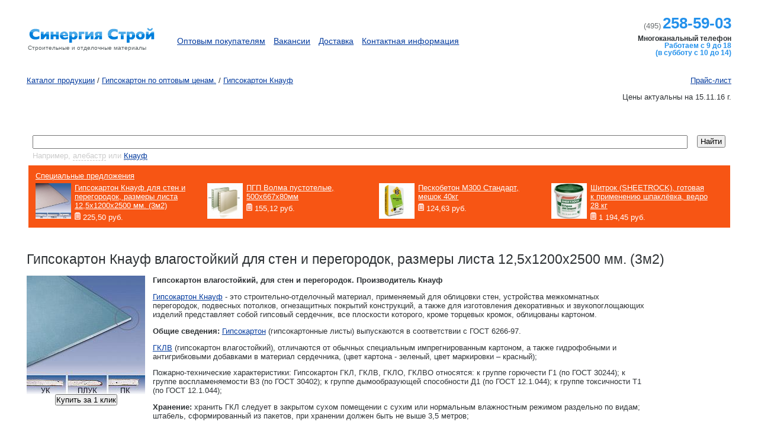

--- FILE ---
content_type: text/html; charset=UTF-8
request_url: https://sinergia-msk.ru/shop/items/10/
body_size: 5601
content:
<html>
<head>
<meta http-equiv="Content-Type" content="text/html; charset=UTF-8">
<title>Гипсокартон влагостойкий Кнауф ГКЛВ 12,5 мм - Строительный интернет-магазин «Синергия строй»</title>
<link rel="shortcut icon" href="/favicon.ico">
<meta content="Гипсокартон влагостойкий, гипсокартон Кнауф,  ГКЛВ 12,5 мм, водостойкий гипсокартон,магазин,купить,дешего,доставка,в наличии,оптом,в розницу" name="keywords">
<meta content="Гипсокартон влагостойкий Кнауф ГКЛВ 12,5 мм. отделочный материал, применяемый для облицовки стен, устройства перегородок, подвесных потолков. Гипсокартон с доставкой по выгодной цене." name="description">
<link rel="stylesheet" type="text/css" href="/css/ZForms-screen.css">
<link rel="stylesheet" type="text/css" href="/css/ZForms-screen-ie.css">
<link rel="stylesheet" type="text/css" href="/css/style.css">
<script type="text/javascript" src="/js/jquery-1.3.2.js"></script><script type="text/javascript" src="/js/jquery.easing.1.2.js"></script><script type="text/javascript" src="/js/zforms.js"></script><script type="text/javascript" src="/js/popup.js"></script><script type="text/javascript" src="/js/sinergia.js"></script><script type="text/javascript" src="/js/jquery.js"></script><script type="text/javascript" src="/buyme/buyme.js" charset="utf-8"></script><script type="text/javascript" src="/js/shop-item.js"></script>
</head>
<body>
<div id="Container">
<div id="Header">
<div id="Logo">
<div class="url"><a href="/"><img src="/i/_blank.gif"></a></div>
<img src="/i/logo.png" alt="Строительные материалы" title="На главную"><br><small>Cтроительные и отделочные материалы</small>
</div>
<div id="LeftHeadMenu"><ul class="menu">
<li class="menuItem"><a href="/wholesaler/">Оптовым покупателям</a></li>
<li class="menuItem"><a href="/company/">Вакансии</a></li>
<li class="menuItem"><a href="/delivery/">Доставка</a></li>
<li class="menuItem"><a href="/contacts/">Контактная информация</a></li>
</ul></div>
<div id="RightHeadMenu"><div class="item"><a href="/shop/">Каталог продукции</a></div></div>
<div id="Phone">
<div class="number">
<span class="code">(495)</span><span class="yaph">258-59-03</span>
</div>
<span class="text">Многоканальный телефон</span><br><span class="regiment">Работаем с 9 до 18</span><br><span class="regiment">(в субботу с 10 до 14)</span>
</div>
</div>
<div id="PreTopBlock">
<div id="PreTopLeft"><p class="crumbs"><a href="/shop/">Каталог продукции</a> / <a href="/shop/category/10/">Гипсокартон по оптовым ценам.</a> / <a href="/shop/category/32/">Гипсокартон Кнауф</a></p></div>
<div id="PreTopRight">
<a href="https://sinergia-msk.ru/price.xls" title="Продажа оргалита">Прайс-лист</a><span id="BlocknoteShowContainer"><img src="/i/shop/cart.png"><span>Посмотреть блокнот</span></span>
</div>
<div style="text-align: right">Цены актуальны на 15.11.16 г.</div>
</div>
<div id="TopBlock">
<div id="SearchBlock">
<div class="t">
<div class="l"></div>
<div class="r"></div>
<div class="c"></div>
</div>
<div class="content">
<div class="l"></div>
<div style="padding: 2px 10px;">
<div style="margin-bottom: 5px; font-weight: bold;">Поиск по каталогу:</div>
<div style="position: relative; top: 0; left: 0; padding-right: 5em;"><form method="get" action="https://sinergia-msk.ru/result.php">
<input type="text" title="поиск" style="width: 100%; font-size: 14px;" name="qsearch" id="searchField" value=""><input style="position: absolute; top: 0; right: 0;" type="submit" value="Найти">
</form></div>
<div style="color: #ccc; margin-top: 4px;">Например, <span class="searchH">алебастр</span> или <span class="searchH"><a href='https://sinergia-msk.ru/shop/category/36/' class='alink' title='Кнауф'>Кнауф</a></span>
</div>
</div>
<div class="r"></div>
</div>
<div class="b">
<div class="l"></div>
<div class="r"></div>
<div class="c"></div>
</div>
</div>
<div id="TopSpecials"><div id="SpecialsBlock">
<div class="t">
<div class="l"></div>
<div class="r"></div>
</div>
<div class="container">
<div style="margin-bottom: 0.4em;"><a href="/shop/special/">Специальные предложения</a></div>
<div class="single" id="specialshopItem_9">
<div class="thumb"><img src="/i/shop/5e/8d/42/b4/8c/da/d2/8f/0c/11/ec/dc/13/5c/9f/10/5e8d42b48cdad28f0c11ecdc135c9f10small.jpg" width="100%"></div>
<a href="/shop/items/9/"><span class="title link">Гипсокартон Кнауф для стен и перегородок, размеры листа 12,5х1200х2500 мм. (3м2)</span></a><br><div style="margin-top: 4px;">
<span class="addToCart cart"><img src="/i/shop/cart-special.png"></span><span class="price">225,50 руб.
											</span>
</div>
</div>
<div class="single" id="specialshopItem_3813">
<div class="thumb"><img src="/i/shop/2e/be/b0/8b/7c/09/1b/ef/a9/d9/7d/4d/4f/e7/7a/02/2ebeb08b7c091befa9d97d4d4fe77a02small.jpg" width="100%"></div>
<a href="/shop/items/3813/"><span class="title link">ПГП Волма пустотелые, 500х667х80мм</span></a><br><div style="margin-top: 4px;">
<span class="addToCart cart"><img src="/i/shop/cart-special.png"></span><span class="price">155,12 руб.
											</span>
</div>
</div>
<div class="single" id="specialshopItem_166">
<div class="thumb"><img src="/i/shop/5c/80/24/b8/0e/9e/af/00/e2/5e/b7/42/fe/f5/92/08/5c8024b80e9eaf00e25eb742fef59208small.jpg" width="100%"></div>
<a href="/shop/items/166/"><span class="title link">Пескобетон  М300 Стандарт, мешок 40кг</span></a><br><div style="margin-top: 4px;">
<span class="addToCart cart"><img src="/i/shop/cart-special.png"></span><span class="price">124,63 руб.
											</span>
</div>
</div>
<div class="single" id="specialshopItem_256">
<div class="thumb"><img src="/i/shop/d8/99/a1/3c/cf/f9/18/b0/df/6f/9e/1c/f9/11/ab/e6/d899a13ccff918b0df6f9e1cf911abe6small.jpg" width="100%"></div>
<a href="/shop/items/256/"><span class="title link">Шитрок (SHEETROCK), готовая к применению шпаклёвка, ведро 28 кг</span></a><br><div style="margin-top: 4px;">
<span class="addToCart cart"><img src="/i/shop/cart-special.png"></span><span class="price">1 194,45 руб.
											</span>
</div>
</div>
<br class="clear">
</div>
<div class="b">
<div class="l"></div>
<div class="r"></div>
</div>
</div></div>
<br class="clear">
</div>
<div id="Content">
<br class="clear"><div class="single" id="shopItem_10"><div id="ShopItemFull" class="b1c-good">
<h1 class="link b1c-name">Гипсокартон Кнауф влагостойкий для стен и перегородок, размеры листа 12,5х1200х2500 мм. (3м2)</h1>
<div class="top">
<div class="imgContainer" style="text-align:center">
<img src="/i/shop/6a/be/41/f2/3b/5e/88/f2/05/a1/4c/34/94/21/c8/69/6abe41f23b5e88f205a14c349421c869.jpg"><br><button class="b1c">Купить за 1 клик</button>
</div>
<div class="descr">
<div class="description"><p>
	<strong>Гипсокартон влагостойкий, для стен и перегородок. Производитель Кнауф<br />
	</strong></p>
<p>
	<a href='https://sinergia-msk.ru/shop/category/32/' class='alink' title='Гипсокартон кнауф'>Гипсокартон Кнауф</a> - это строительно-отделочный материал, применяемый для облицовки стен, устройства межкомнатных перегородок, подвесных потолков, огнезащитных покрытий конструкций, а также для изготовления декоративных и звукопоглощающих изделий представляет собой гипсовый сердечник, все плоскости которого, кроме торцевых кромок, облицованы картоном.</p>
<p>
	<strong>Общие сведения:</strong> <a href="../../../../shop/category/10/">Гипсокартон</a> (гипсокартонные листы) выпускаются в соответствии с ГОСТ 6266-97.</p>
<p>
	<a href="../../../../shop/category/32/">ГКЛВ</a> (гипсокартон влагостойкий), отличаются от обычных специальным импрегнированным картоном, а также гидрофобными и антигрибковыми добавками в материал сердечника, (цвет картона - зеленый, цвет маркировки &ndash; красный);</p>
<p>
	Пожарно-технические характеристики: Гипсокартон ГКЛ, ГКЛВ, ГКЛО, ГКЛВО относятся: к группе горючести Г1 (по ГОСТ 30244); к группе воспламеняемости В3 (по ГОСТ 30402); к группе дымообразующей способности Д1 (по ГОСТ 12.1.044); к группе токсичности Т1 (по ГОСТ 12.1.044);</p>
<p>
	<strong>Хранение:</strong> хранить ГКЛ следует в закрытом сухом помещении с сухим или нормальным влажностным режимом раздельно по видам; штабель, сформированный из пакетов, при хранении должен быть не выше 3,5 метров;</p>
<p>
	<span style="font-size: 9px"><br />
	</span></p>
</div>
<div class="field">
<span class="descr">Единица измерения: </span>лист</div>
<div class="field price">
<span class="descr">Цена:
								301,40 руб.</span><br>
</div>
</div>
<br class="clear">
</div>
</div></div>
<div class="shopItemPairs shopShort" style="margin-top: 44px;">
<h3>С этим товаром покупают:</h3>
<table>
<div class="single b1c-good" id="shopItem_214">
<div class="icon"><a href="/shop/items/214/"><img src="/i/shop/03/7e/e2/7e/8a/89/c3/30/d5/66/6c/cd/3c/99/05/c0/037ee27e8a89c330d5666ccd3c9905c0small.jpg" alt="#214"></a></div>
<a class="link b1c-name" href="/shop/items/214/">Грунтовка универсальная Uberzug, для всех видов поверхностей. канистра 10 л</a><div class="price">
<div class="price">
<span class="val">293,15</span> 

				за


				канистра</div>
<br><button class="b1c">Купить в 1 клик</button>
</div>
</div>
<div class="single b1c-good" id="shopItem_475">
<div class="icon"><a href="/shop/items/475/"><img src="/i/shop/04/87/14/94/e2/eb/b5/7d/46/37/9f/32/88/39/e4/54/04871494e2ebb57d46379f328839e454small.jpg" alt="#475"></a></div>
<a class="link b1c-name" href="/shop/items/475/"> Weber Ветонит ЛР+, финишная шпаклёвка, на полимерном связующем, мешки 25 кг</a><div class="price">
<div class="price">
<span class="val">648,00</span> 

				за


				мешок</div>
<br><button class="b1c">Купить в 1 клик</button>
</div>
</div>
<div class="single b1c-good" id="shopItem_516">
<div class="icon"><a href="/shop/items/516/"><img src="/i/shop/aa/d9/ff/83/80/52/e7/59/b0/ed/27/49/b5/3a/bf/26/aad9ff838052e759b0ed2749b53abf26small.jpg" alt="#516"></a></div>
<a class="link b1c-name" href="/shop/items/516/">Профиль для гипсокартона, ПС-2, 50x50 мм, длина 3м, толщина металла 0,45</a><div class="price">
<div class="price">
<span class="val">106,70</span> 

				за


				шт.</div>
<br><button class="b1c">Купить в 1 клик</button>
</div>
</div>
<div class="single b1c-good" id="shopItem_1037">
<div class="icon"><a href="/shop/items/1037/"><img src="/i/shop/37/55/eb/4b/46/53/0e/7e/bf/9e/c0/6c/0a/a6/92/e7/3755eb4b46530e7ebf9ec06c0aa692e7small.jpg" alt="#1037"></a></div>
<a class="link b1c-name" href="/shop/items/1037/">Сухая смесь для гидроизоляции Перфекта &quot;АкваСтоп&quot;, мешок 20кг</a><div class="price">
<div class="price">
<span class="val">618,66</span> 

				за


				мешок</div>
<br><button class="b1c">Купить в 1 клик</button>
</div>
</div>
</table>
</div>
</div>
<br class="clear"><div id="Footer">
			    © 2022 ООО «<a href='https://sinergia-msk.ru/' class='alink' title='Синергия строй'>Синергия Строй</a>» <a href="https://sinergia-msk.ru" title="На главную"> Строительные материалы</a> по оптовым ценам.
			</div>
<script type="text/javascript"> (function (d, w, c) { (w[c] = w[c] || []).push(function() { try { w.yaCounter4485022 = new Ya.Metrika({ id:4485022, clickmap:true, trackLinks:true, accurateTrackBounce:true, webvisor:true, trackHash:true }); } catch(e) { } }); var n = d.getElementsByTagName("script")[0], s = d.createElement("script"), f = function () { n.parentNode.insertBefore(s, n); }; s.type = "text/javascript"; s.async = true; s.src = "https://mc.yandex.ru/metrika/watch.js"; if (w.opera == "[object Opera]") { d.addEventListener("DOMContentLoaded", f, false); } else { f(); } })(document, window, "yandex_metrika_callbacks");</script><script id="rhlpscrtg" type="text/javascript" charset="utf-8" async="async" src="https://web.redhelper.ru/service/main.js?c=sinergia"></script><span id="openstat2363445"></span><script type="text/javascript">
var openstat = { counter: 2363445, next: openstat, track_links: "all" };
(function(d, t, p) {
var j = d.createElement(t); j.async = true; j.type = "text/javascript";
j.src = ("https:" == p ? "https:" : "http:") + "//openstat.net/cnt.js";
var s = d.getElementsByTagName(t)[0]; s.parentNode.insertBefore(j, s);
})(document, "script", document.location.protocol);
</script>
</div>
<div id="magicPopupContainer">
<div class="magicPopup" id="addToCartPopup">
<div class="closer">x</div>
<div style="margin: 10px;">
<span>Выписать в блокнот «</span><span id="addToCartTitle"></span><span>»?</span><br><form class="zf">
<span>Количество: </span><input type="text" size="2" name="q" id="addToCartQuantity" class="zf zf-text" value="1" onclick="return { oValid : { rPattern : /^\d+$/ } }">
</form>
<span id="addItemSubmit" class="txtConfirm" onclick="addToCartSubmit();">Добавить</span>
</div>
</div>
<div class="magicPopup" id="cartPopup">
<div class="closer">x</div>
<div style="margin: 10px;" id="CartPopupBody"></div>
</div>
<div class="magicPopup" id="registerPopup">
<div class="closer">x</div>
<div>
<h3>Регистрация</h3>
<form class="zf" action="/login/new/" method="post">
<input type="hidden" name="action" value="ok"><dl>
<dt><label for="registerEmail">Email</label></dt>
<dd><input class="zf zf-email" type="text" size="30" id="registerEmail" name="email" maxlength="100" onclick="return { oRequired : {}, oValid : { sType : 'email' }}"></dd>
</dl>
<dl>
<dt><label for="registerName">Имя</label></dt>
<dd><input class="zf" type="text" size="30" id="registerName" name="first_name" maxlength="20" onclick="return { oRequired : {}}"></dd>
</dl>
<dl>
<dt><label for="registerLastName">Фамилия</label></dt>
<dd><input class="zf" type="text" size="30" id="registerLastName" name="last_name" maxlength="50" onclick="return { oRequired : {}}"></dd>
</dl>
<dl>
<dt><label for="registerPass">Пароль</label></dt>
<dd><input class="zf" type="password" size="20" id="registerPass" name="pass" maxlength="20" onclick="return { oRequired : {}}"></dd>
</dl>
<dl>
<dt><label for="registerPassDuplet">Повторите пароль</label></dt>
<dd><input class="zf" type="password" size="20" id="registerPassDuplet" name="passduplet" maxlength="20" onclick="return { oRequired : {}, oValid : { oCompare : { sName : 'pass' } }}"></dd>
</dl>
<dl>
<dt><label for="iid1635767">Смешной текст с картинки</label></dt>
<dd>
<img src="/captcha/" alt="captcha"><br><input class="zf" type="text" name="captcha_value" id="iid1635767" onclick="return { oRequired : { iMin : 3 }}">
</dd>
</dl>
<div class="zf-buttons"><input class="zf" type="submit" name="submit" value="OK"></div>
</form>
</div>
</div>
</div>
<script defer src="https://static.cloudflareinsights.com/beacon.min.js/vcd15cbe7772f49c399c6a5babf22c1241717689176015" integrity="sha512-ZpsOmlRQV6y907TI0dKBHq9Md29nnaEIPlkf84rnaERnq6zvWvPUqr2ft8M1aS28oN72PdrCzSjY4U6VaAw1EQ==" data-cf-beacon='{"version":"2024.11.0","token":"ac7ed08a3c7d4a78afaa5def23dfebe4","r":1,"server_timing":{"name":{"cfCacheStatus":true,"cfEdge":true,"cfExtPri":true,"cfL4":true,"cfOrigin":true,"cfSpeedBrain":true},"location_startswith":null}}' crossorigin="anonymous"></script>
</body>
</html>



--- FILE ---
content_type: text/html; charset=UTF-8
request_url: https://sinergia-msk.ru/captcha/
body_size: 2782
content:
�PNG

   IHDR   d   2   %W��  �IDATh��itT�����,�ٳL&	kB6HKBXD���i�mmk���sz���Ҟk�sڣ�ZEe�u!			!B �	YH&�d���f��^?D�Lt��3�/s���������@�� ��4�������Iɺ�r�o6�o)Y	��� )Y	��� )Y	�&; ES6�%��EQ�.�$QVAA^��<�2�-�rMu��֋�wH�,�$�K
��K�6���`wWϷ]V笎K]����TU5��Ŝ�X7�$�Y�({����c���Kiv��AQT���EL6I�j�v�ds<�1&�d��.�܌[��!� C3s��81���NQ�����!��&c���F�$�16e�h������|^� 4M��U�M��f��bf�6Q8��C�p88Z�r��2������zݦ�"E�,��|AYU���t� �>����CaCu:�������@�gd���� R4E�7[MSK�WΛW�p�!�$y����p��������}뚕�X�;仑֦"�����M�׬]5�瓏kN4��h�Z�UK+����?~���{����}�`(�E�db(�"I�EQ�H$�DC�� �S��FX{�-�ؚ�����p����|o�;82�My����V��cmNvV_�@���nuegi��iZ˙��c�k��DQ)����6=w�����b�������â(1]\\��j�3+3��a����G?����ޫ�w��8�wvt t:]FF��<�y�6����hQ�^��	������cp�3Z�u�滷�e4j����;�q�K���`0�p��|�����M�F��`4},��e�mi5�ϋ�t��њ��QS  I���:���0��r��K>��1Qq_�f���?���P1[����+lܴ~�;_~�u�o�uEaќ�l����3O=��?k������:)b{{ǇG?�t��l6m�sݺ��32� B��Ϛ[v����4M�ZZ�n�j��RW���+o�����"eݽ��8�p�F}�dy<��9��,"˲�D�hx8��Y.gE���'��$IgϞ߽k��pp�NcéO?�}p���o�^���_^.-+Y\��ah�$���#���m6���rAiYIffƫ�xc���旗656�֞���,,��bE���y��l���A�?�tY�����}u�'45B8�$I�%����������و ���#Y$�%YUU��i2�"V����(��Eio�x�ſQuז���gv��S^^�k��sr��}������^D��y���k^R�������s���7nw? ���g�UUu�ʪE����iv�Ղ�������F/F���H�^w�^�;x��fSv��b1A����8v�N���  �(j4X���$	�$���i���}��ќ\������`�����0�����>v|�Z{{ǻ�oظ�|��߿��ph�H��3g�͝[D���h H�b1�G�Q�ɳ,+ˊ,��u;;EYY,��y3�/_�hqy��z{���$˂ tw���!G��d���u�8��2N�816'MgΜ���)�?7/���� ��`h̬ �s�C�F٫M��q� ��7�1���$���I<�	��(
Nĸ��3EY��ϻ}�����tu^~�����~��9��/�����l�A`�$y�WT�0�Ʒ����e��.^�୽�J�� �nܡ�$	�`�$Ƿ I�(I:��$I����� ���`&M���x��E�1�&Hl	˂a�����n.-+�D��5'^z��16��c_�	���*�����*��(:ADY�#� �`0Ȳ,�2�8���&ɲ$�ĸ�  I��W�o�3���q���JK�{<�ɞ�EQ�$Y�4E1��*~6DPĕ�i���z} 0|�D�ƛ Ȳ�i�(�ʒ��� �L�� @XQEQ Fѱ�z�hBݪ�*�C��>��B��0S�f�*��:qG$##ݑf'IA�����e�����(j��p���J&;�E�4��*� M�a��;�����  �HTU5U�  ���4U�4u�^����� ��^ssK�e7�"�m��bɢ��^�ð�4��5+w>�әA��D��!�a�(JO��dc��j�tf��}M_��'U��=�(J3��b�>#����h0��q ��p��D9��;fΞ hk��2ahh��\)� $�r{{�s����ج�wܿlY�@�`oo_W�e�Ö��r:3y����[W�())��誏k1�	~��ܽ}+W-�>#w�C<���0����!_4���j��8� I(�fd�O���z���M�$�`AYaa~ggw{{Ah�X10A0�N�,�1� �� �k9���#O�Y�jƌi�g��rq.Qv���Ύ�P(\Q�P��i��}m��Q��OjO�:�����Ͷ;l�E�@ 88�q��<��jٺmsE����i�PU��ŶU�,���C���  �2n�|��;�����78��H��Ƙb���j�"j��G���z����+�r9CYY�=[��������7��ko�$�DQ��F�!
s?2��ӑ(�"r#�W��ȠM�3��l.�a��f�lS�i�^wזv��P ANg&I>����������*gϞ�y�����ս����TU�a�dn�v�<;'���w���k��� PT\p�=�.�OӔ,�~_���j:}����?i�!�����3��g��i�H�T��#���xݽ}c���I���)j�f��f͚QX4'-��q|{[G�>���G{�ah�^G�H� 0}��g;;�Wݲ�;�l"IREA9���k8�� �켙NgF<���(�� ����X,�N>���+�c�mE�s\.'ê�)��s|MM�3O=7��7#��4��(�"��0C���E���4CC �������,�8  ��5�L��UKm6��344������2VNj1�5H-f�
)Y	��� )Y	��� )Y	��� )Y	��� )Y	��� W�g�S|���yo�)ғ    IEND�B`�

--- FILE ---
content_type: text/css
request_url: https://sinergia-msk.ru/css/ZForms-screen.css
body_size: 2008
content:
form.zf {
	position: relative;
	z-index: 1;
	width: 35em;
	xmargin: -1.1em 0 1em;
	line-height: 1.2;
}

#with-js form.zf {
	visibility: hidden;
}

#with-js form.zf-inited,
#with-js .with-js-error form.zf {
	visibility: visible;
}

form.zf * {
	xfont-size: 1em;
}

.zf fieldset {
	border: 0;
	border-top: 1px solid #BBB;
	position: relative;
	margin-top: 2em;
	padding: 0 0 1em;
}

.zf legend span {
	position: absolute;
	left: 0;
	top: -0.67em;
	margin: 0;
	padding: 0 0.3em 0 0;
	background: #FFF;
	color: #000;
	display: block;
	font-weight: bold;
	white-space: nowrap;
}

.zf dl {
	position: relative;
	width: 100%;
	padding: 0;
}

.zf dl:after,
.zf fieldset.range:after,
.zf .zf-buttons:after,
.zf fieldset div.zf-repeatbuttons:after {
	content: ".";
	display: block;
	height: 0;
	line-height: 0;
	clear: both;
	visibility: hidden;
}

.zf .zf-focused {
	z-index: 999;
}

.zf dt {

}

.zf dd {
	padding: 0;
}

.zf-nolabel dd {
	margin-left: 12em;
}

.zf .zf-error {
	color: red;
	width: 13.4em;
	top: 0;
	visibility: hidden;
}

.zf .zf-hint {
	display: none;
	position: absolute;
	left: 9.5em;
	top: 1.9em;
	padding: 0.3em;
	font-size: 0.89em;
	background: #FFFFCA;
	border: 1px solid #CACACA;
	-webkit-box-shadow: rgba(0,0,0,0.2) 0.3em 0.3em 0.3em;
	-moz-box-shadow: rgba(0,0,0,0.2) 0.3em 0.3em 0.3em;
}

.zf-focused .zf-hint {
	display: block;
}

.zf-required-ok .zf-hint-required,
.zf-invalid-ok .zf-hint-invalid {
	display: none;
}

.zf-hint .zf-arrow {
	position: absolute;
	left: 1em;
	top: -7px;
	width: 13px;
	height: 7px;
	background: url(../i/zf-sprite.png) -66px 0 no-repeat;
}

.zf-placeholder {
	color: #AAA;
}

dl.zf-required label ins,
fieldset.zf-required legend span ins {
	color: #FF0000;
	text-decoration: none;
}

dl.zf-required dt label:after,
fieldset.zf-required legend span:after {
	content: '*';
	color: #FF0000;
}

dl.zf-required-ok dt label ins,
.zf-required-ok legend span ins,
dl.zf-required-ok dt label:after,
.zf-required-ok legend span:after {
	content: '* ';
	visibility: hidden;
}

.zf-invalid label,
.zf-invalid input,
.zf-invalid select {
	color: #FF0000;
}

.zf-invalid-ok input {
	color: #008000;
}

.zf-invalid-key .zf-number {
	background: #FF0000;
}

.zf-submitted .zf-required .zf-error,
.zf-submitted .zf-invalid .zf-error {
	visibility: visible;
}

.zf-disabled dt,
.zf-disabled dd,
.zf-disabled label,
.zf-disabled label ins,
.zf-disabled legend span ins,
.zf-disabled input,
.zf-disabled select,
.zf-disabled label:after,
.zf-disabled legend:after,
input.zf-disabled {
	color: #CCC !important;
}

.zf-buttons input.zf-disabled {
	color: #999 !important;
}

.zf-disabled input,
.zf-disabled {
	cursor: default !important;
}

.zf-invisible {
	display: none;
}

.zf-hidden {
	visibility: hidden;
}

.zf .zf-scrollable {
	top: -3px;
	padding: 0 0.3em 0 0.5em;
	height: 10em;
	overflow: auto;
	border: 1px solid #7F9DB9;
}


/* date */

.zf-date-box input,
.zf-date-box select {
	float: left;
	margin-right: 0.2em;
}

.zf-input-day,
.zf-input-hour,
.zf-input-minute,
.zf-input-second {
	width: 1.4em;
}

.zf-input-year {
	width: 2.2em;
}

.zf-date-box .zf-input-hour {
	margin-left: 0.6em;
}

.zf-date-box .zf-picker {
	display: none;
	position: relative;
	z-index: 2;
	left: 0.4em;
	float: left;
}

#with-js .zf-date-box .zf-picker {
	display: block;
}

.zf-date-box .zf-picker .zf-opener {
	width: 40px;
	background-image: url(../i/zf-sprite.png);
	background-position: -27px 0.3em;
	background-repeat: no-repeat;
}

.zf-picker-active {
	z-index: 1000;
}

.zf-calendar {
	position: absolute;
	left: 0;
	top: 100%;
	margin: 0;
	background: #FFF;
	border: 1px solid #CCC;
	border-collapse: collapse;
	border-spacing: 0;
}

.zf-calendar thead {
	background-color: #EFEFEF;
}

.zf-calendar th,
.zf-calendar td {
	padding: 0.3em 0.4em;
	font-size: 1em;
	text-align: center;
}

.zf-calendar th {
	font-weight: normal;
}

.zf-calendar td {
	cursor: pointer;
}

.zf-calendar td.zf-add {
	color: #DADADA;
}

.zf-calendar .zf-weekend {
	color: #FF0000;
}

.zf-calendar .zf-now {
	background-color: #F5F5F5;
}

.zf-calendar td:hover,
.zf-calendar td.zf-hovered {
	background-color: #CCC;
}

.zf-calendar .zf-buttonprev,
.zf-calendar .zf-buttonnext {
	display: block;
	width: 2.5em;
	margin: 0;
}

.zf-calendar .zf-buttonprev {
	float: left;
}

.zf-calendar .zf-buttonnext {
	float: right;
}

.zf-calendar .zf-title {
	display: block;
	padding-top: 0.2em;
}


/* combobox */

.zf-combo-box {
	position: relative;
	z-index: 998;
}

.zf-combolist-active {
	z-index: 999;
}

.zf-combolist {
	position: absolute;
	left: 0;
	display: none;
}

.zf-combolist-active .zf-combolist {
	display: block;
	width: 100%;
}

.zf-combo-box .zf-button {
	display: none;
	width: 19px;
	overflow: hidden;
	background-image: url(../i/zf-sprite.png);
	background-position: -47px 0.3em;
	background-repeat: no-repeat;
}

#with-js .zf-combo-box .zf-button {
	display: inline;
}


/* checkboxes, radiobuttons */

.zf-option {
	position: relative;
	padding: 3px 4px 0.3em 18px;
}

.zf-option input {
	position: absolute;
	left: -2px;
	top: 0.72em;
	margin: -4px 0 0;
}


/* sheets */

#with-js .zf-sheet {
	display: none;
	padding-bottom: 0;
}

#with-js fieldset.zf-selected {
	display: block;
}


/* range */

.zf-range dl {
	float: left;
	width: auto;
	margin-left: 0.5em;
}

.zf-range dt {
	width: 2em;
}

.zf-range dd {
	margin: 0 1em 0 0;
}


/* buttons */

.zf-buttons input,
.zf-button,
.zf-buttonprev,
.zf-buttonnext,
.zf-buttonadd,
.zf-buttonremove,
.zf-buttonup,
.zf-buttondown,
.zf-submit {
	scursor: pointer;
}

.zf-buttons {
	margin: 1.5em -0.4em 0;
	padding: 0.4em 0;
	xbackground: #FAFAFA;
}

.zf-buttons input {
	xfloat: left;
	xmargin-left: 8.9em;
}

.zf-sheet .zf-buttons .zf-buttonnext,
.zf-sheet .zf-buttons .zf-buttonprev {
	display: none;
}

.zf-buttons input.zf-buttonprev {
	margin-left: 0.4em;
}

.zf-buttons input.zf-buttonnext,
.zf-sheet .zf-buttons .zf-submit {
	float: right;
	margin-right: 0.4em;
}

.zf-buttons input.zf-submit,
#with-js .zf-buttons input,
#with-js .zf-repeatbuttons {
	display: block;
}

.zf .zf-repeatbuttons {
	display: none;
}

.zf dd.zf-repeatbuttons {
	margin-left: 0.5em;
}

.zf div.zf-repeatbuttons {
	margin-top: 0.5em;
	text-align: right;
}

.zf-repeatbuttons input {
	width: 2.2em;
}

.zf-repeatbuttons span.zf-disabled {
	visibility: hidden;
}

.zf-repeatbuttons span.zf-buttonadd {
	float: left;
}

.zf-repeatbuttons span.zf-buttonremove {
	float: right;
}


/* slider */

.zf-slider-horizontal,
.zf-slider-vertical {
	margin-top: 1.5em;
}

.zf-slider-horizontal,
.zf-slider-vertical,
.zf-slider .zf-slider-scale,
.zf-slider-vertical .zf-slider-scale {
	position: relative;
}

.zf-slider-horizontal,
.zf-slider-horizontal .zf-slider-scale {
	width: 400px;
}

.zf-slider-horizontal .zf-slider-scale {
	top: 10px;
	height: 20px;
	border-top: 1px solid #999;
}

.zf-slider-vertical {
	margin-left: 1em;
	width: 20px;
}

.zf-slider-vertical,
.zf-slider-vertical .zf-slider-scale {
	height: 200px;
}

.zf-slider-vertical .zf-slider-scale {
	left: 10px;
	width: 20px;
	border-left: 1px solid #999;
}

.zf-slider div div div,
.zf-slidervertical div div div {
	position: absolute;
}

.zf-slider-control {
	position: absolute;
	left: 0;
	cursor: pointer;
	overflow: hidden;
	background: url(../i/zf-sprite.png) 0 0 no-repeat;
	z-index: 2;
}

.zf-slider-horizontal .zf-slider-control {
	top: 11px;
	width: 11px;
	height: 14px;
	margin-left: -5px;
}

.zf-slider-control-selected {
	z-index: 3;
}

.zf-slider-vertical .zf-slider-control {
	left: 11px;
	width: 14px;
	height: 11px;
	margin-bottom: -6px;
	background-position: -11px 0;
}

.zf-slider .zf-slider-value,
.zf-slidervertical .zf-slider-value {
	position: absolute;
	font-size: 0.8em;
}

.zf-slider-horizontal .zf-slider-value {
	bottom: 15px;
}

.zf-slider-vertical .zf-slider-value {
	right: 15px;
	margin-bottom: -0.7em;
}

.zf-slider-value-selected {
	color: green;
}

.zf-slider-mark {
	color: #BBB;
	background: url(../i/zf-sprite.png) -25px 0 no-repeat;
}

.zf-slider-horizontal .zf-slider-mark {
	top: -4px;
	width: 1px;
	height: 7px;
}

.zf-slider-vertical .zf-slider-mark {
	left: -5px;
	margin-bottom: -1px;
	width: 7px;
	height: 1px;
	background-position: 0 -28px;
}

.zf-slider-mark span {
	position: absolute;
	font-size: 0.7em;
}

.zf-slider-horizontal .zf-slider-mark span {
	top: 8px;
}

.zf-slider-vertical .zf-slider-mark span {
	left: 15px;
	top: -0.7em;
}

.zf-slider-range {
	position: absolute;
	z-index: 2;
	overflow: hidden;
}

.zf-slider-horizontal .zf-slider-range {
	top: 7px;
	height: 3px;
}

.zf-slider-vertical .zf-slider-range {
	left: 10px;
	width: 3px;
}

.zf-slider-range-0 {
	background: red;
}

.zf-slider-range-1 {
	background: blue;
}

.zf-slider-range-2 {
	background: green;
}

.zf-slider-range-3 {
	background: yellow;
}

.zf-disabled .zf-slider-control,
.zf-slider-control-disabled {
	cursor: default;
	z-index: 1;
}

.zf-disabled .zf-slider-horizontal .zf-slider-control,
.zf-slider-horizontal .zf-slider-control-disabled {
	background-position: 0 -14px;
}

.zf-disabled .zf-slider-vertical .zf-slider-control,
.zf-slider-vertical .zf-slider-control-disabled {
	background-position: -11px -11px;
}

.zf-disabled .zf-slider-mark,
.zf-disabled .zf-slider-value,
.zf-slider-value-disabled {
	color: #CCC;
}

.zf-range .zf-slider-range-0,
.zf-range .zf-slider-range-2 {
	display: none;
}


/* opera hacks */

html:first-child .zf .zf-option input {
	margin: -6px 0 0 -2px;
}

body:nth-of-type(1) .zf .zf-scrollable .zf-option label {
	padding-right: 18px;
}

@media all and(width) {

	.zf .zf-option input {
		margin: -6px 0 0 -2px;
	}

	.zf-combo-box .zf-button,
	.zf-date-box .zf-picker .zf-opener {
		background-color: #F3F3F3;
	}

}

--- FILE ---
content_type: text/css
request_url: https://sinergia-msk.ru/css/ZForms-screen-ie.css
body_size: 2415
content:
form.zf {
	position: relative;
	z-index: 1;
	xwidth: 35em;
	xmargin: -1.1em 0 1em;
	line-height: 1.2;
}

#with-js form.zf {
	visibility: hidden;
}

#with-js form.zf-inited,
#with-js .with-js-error form.zf {
	visibility: visible;
}

form.zf * {
	xfont-family: Times New Roman, Times, serif;
	xfont-size: 1em;
}

.zf fieldset {
	border: 0;
	border-top: 1px solid #BBB;
	position: relative;
	margin-top: 2em;
	padding: 0 0 1em;
}

.zf legend span {
	position: absolute;
	left: 0;
	top: -0.67em;
	margin: 0;
	padding: 0 0.3em 0 0;
	background: #FFF;
	color: #000;
	display: block;
	font-weight: bold;
	white-space: nowrap;
}

.zf dl {
	position: relative;
	width: 100%;
	margin: 0;
	padding: 0;
}

.zf dl:after,
.zf fieldset.range:after,
.zf .zf-buttons:after,
.zf fieldset div.zf-repeatbuttons:after {
	content: ".";
	display: block;
	height: 0;
	line-height: 0;
	clear: both;
	visibility: hidden;
}

.zf .zf-focused {
	z-index: 999;
}

.zf dt {
	xfloat: left;
	xwidth: 10em;
	xmargin: 0;
	xpadding: 0;
}

.zf dd {
	xfloat: left;
	xmargin: 0 0 0 0.5em;
	padding: 0;
	xdisplay: inline;
	xposition: relative;
	xtop: -3px;
}

.zf-nolabel dd {
	margin-left: 6em;
}

.zf .zf-error {
	color: red;
	width: 13.4em;
	top: 0;
	visibility: hidden;
}

.zf .zf-hint {
	display: none;
	position: absolute;
	left: 9.5em;
	top: 1.9em;
	padding: 0.3em;
	font-size: 0.89em;
	background: #FFFFCA;
	border: 1px solid #CACACA;
	-webkit-box-shadow: rgba(0,0,0,0.2) 0.3em 0.3em 0.3em;
	-moz-box-shadow: rgba(0,0,0,0.2) 0.3em 0.3em 0.3em;
}

.zf-focused .zf-hint {
	display: block;
}

.zf-required-ok .zf-hint-required,
.zf-invalid-ok .zf-hint-invalid {
	display: none;
}

.zf-hint .zf-arrow {
	position: absolute;
	left: 1em;
	top: -7px;
	width: 13px;
	height: 7px;
	background: url(../i/zf-sprite.png) -66px 0 no-repeat;
}

.zf-placeholder {
	color: #AAA;
}

dl.zf-required label ins,
fieldset.zf-required legend span ins {
	color: #FF0000;
	text-decoration: none;
}

dl.zf-required dt label:after,
fieldset.zf-required legend span:after {
	content: '*';
	color: #FF0000;
}

dl.zf-required-ok dt label ins,
.zf-required-ok legend span ins,
dl.zf-required-ok dt label:after,
.zf-required-ok legend span:after {
	content: '* ';
	visibility: hidden;
}

.zf-invalid label,
.zf-invalid input,
.zf-invalid select {
	color: #FF0000;
}

.zf-invalid-ok input {
	color: #008000;
}

.zf-invalid-key .zf-number {
	background: #FF0000;
}

.zf-submitted .zf-required .zf-error,
.zf-submitted .zf-invalid .zf-error {
	visibility: visible;
}

.zf-disabled dt,
.zf-disabled dd,
.zf-disabled label,
.zf-disabled label ins,
.zf-disabled legend span ins,
.zf-disabled input,
.zf-disabled select,
.zf-disabled label:after,
.zf-disabled legend:after,
input.zf-disabled {
	color: #CCC !important;
}

.zf-buttons input.zf-disabled {
	color: #999 !important;
}

.zf-disabled input,
.zf-disabled {
	cursor: default !important;
}

.zf-invisible {
	display: none;
}

.zf-hidden {
	visibility: hidden;
}

.zf .zf-scrollable {
	top: -3px;
	padding: 0 0.3em 0 0.5em;
	height: 10em;
	overflow: auto;
	border: 1px solid #7F9DB9;
}


/* date */

.zf-date-box input,
.zf-date-box select {
	float: left;
	margin-right: 0.2em;
}

.zf-input-day,
.zf-input-hour,
.zf-input-minute,
.zf-input-second {
	width: 1.4em;
}

.zf-input-year {
	width: 2.2em;
}

.zf-date-box .zf-input-hour {
	margin-left: 0.6em;
}

.zf-date-box .zf-picker {
	display: none;
	position: relative;
	z-index: 2;
	left: 0.4em;
	float: left;
}

#with-js .zf-date-box .zf-picker {
	display: block;
}

.zf-date-box .zf-picker .zf-opener {
	width: 40px;
	background-image: url(../i/zf-sprite.png);
	background-position: -27px 0.3em;
	background-repeat: no-repeat;
}

.zf-picker-active {
	z-index: 1000;
}

.zf-calendar {
	position: absolute;
	left: 0;
	top: 100%;
	margin: 0;
	background: #FFF;
	border: 1px solid #CCC;
	border-collapse: collapse;
	border-spacing: 0;
}

.zf-calendar thead {
	background-color: #EFEFEF;
}

.zf-calendar th,
.zf-calendar td {
	padding: 0.3em 0.4em;
	font-size: 1em;
	text-align: center;
}

.zf-calendar th {
	font-weight: normal;
}

.zf-calendar td {
	cursor: pointer;
}

.zf-calendar td.zf-add {
	color: #DADADA;
}

.zf-calendar .zf-weekend {
	color: #FF0000;
}

.zf-calendar .zf-now {
	background-color: #F5F5F5;
}

.zf-calendar td:hover,
.zf-calendar td.zf-hovered {
	background-color: #CCC;
}

.zf-calendar .zf-buttonprev,
.zf-calendar .zf-buttonnext {
	display: block;
	width: 2.5em;
	margin: 0;
}

.zf-calendar .zf-buttonprev {
	float: left;
}

.zf-calendar .zf-buttonnext {
	float: right;
}

.zf-calendar .zf-title {
	display: block;
	padding-top: 0.2em;
}


/* combobox */

.zf-combo-box {
	position: relative;
	z-index: 998;
}

.zf-combolist-active {
	z-index: 999;
}

.zf-combolist {
	position: absolute;
	left: 0;
	display: none;
}

.zf-combolist-active .zf-combolist {
	display: block;
	width: 100%;
}

.zf-combo-box .zf-button {
	display: none;
	width: 19px;
	overflow: hidden;
	background-image: url(../i/zf-sprite.png);
	background-position: -47px 0.3em;
	background-repeat: no-repeat;
}

#with-js .zf-combo-box .zf-button {
	display: inline;
}


/* checkboxes, radiobuttons */

.zf-option {
	position: relative;
	padding: 3px 0em 0em 18px;
	left: 0; top: 0;
}

.zf-option input {
	position: absolute;
	left: 0px;
	top: 0.72em;
	margin: 4px 1em 0 0;
}
.zf-checkboxgroup .zf-option input { left: -18px; }

/* sheets */

#with-js .zf-sheet {
	display: none;
	padding-bottom: 0;
}

#with-js fieldset.zf-selected {
	display: block;
}


/* range */

.zf-range dl {
	float: left;
	width: auto;
	margin-left: 0.5em;
}

.zf-range dt {
	width: 2em;
}

.zf-range dd {
	margin: 0 1em 0 0;
}


/* buttons */

.zf-buttons input,
.zf-button,
.zf-buttonprev,
.zf-buttonnext,
.zf-buttonadd,
.zf-buttonremove,
.zf-buttonup,
.zf-buttondown,
.zf-submit {
	scursor: pointer;
}

.zf-buttons {
	margin: 1.5em -0.4em 0;
	padding: 0.4em 0;
}

.zf-buttons input {
	xfloat: left;
	margin-left: 0.5em;
}

.zf-sheet .zf-buttons .zf-buttonnext,
.zf-sheet .zf-buttons .zf-buttonprev {
	display: none;
}

.zf-buttons input.zf-buttonprev {
	margin-left: 0.4em;
}

.zf-buttons input.zf-buttonnext,
.zf-sheet .zf-buttons .zf-submit {
	float: right;
	margin-right: 0.4em;
}

.zf-buttons input.zf-submit,
#with-js .zf-buttons input,
#with-js .zf-repeatbuttons {
	display: block;
}

.zf .zf-repeatbuttons {
	display: none;
}

.zf dd.zf-repeatbuttons {
	margin-left: 0.5em;
}

.zf div.zf-repeatbuttons {
	margin-top: 0.5em;
	text-align: right;
}

.zf-repeatbuttons input {
	width: 2.2em;
}

.zf-repeatbuttons span.zf-disabled {
	visibility: hidden;
}

.zf-repeatbuttons span.zf-buttonadd {
	float: left;
}

.zf-repeatbuttons span.zf-buttonremove {
	float: right;
}


/* slider */

.zf-slider-horizontal,
.zf-slider-vertical {
	margin-top: 1.5em;
}

.zf-slider-horizontal,
.zf-slider-vertical,
.zf-slider .zf-slider-scale,
.zf-slider-vertical .zf-slider-scale {
	position: relative;
}

.zf-slider-horizontal,
.zf-slider-horizontal .zf-slider-scale {
	width: 400px;
}

.zf-slider-horizontal .zf-slider-scale {
	top: 10px;
	height: 20px;
	border-top: 1px solid #999;
}

.zf-slider-vertical {
	margin-left: 1em;
	width: 20px;
}

.zf-slider-vertical,
.zf-slider-vertical .zf-slider-scale {
	height: 200px;
}

.zf-slider-vertical .zf-slider-scale {
	left: 10px;
	width: 20px;
	border-left: 1px solid #999;
}

.zf-slider div div div,
.zf-slidervertical div div div {
	position: absolute;
}

.zf-slider-control {
	position: absolute;
	left: 0;
	cursor: pointer;
	overflow: hidden;
	background: url(../i/zf-sprite.png) 0 0 no-repeat;
	z-index: 2;
}

.zf-slider-horizontal .zf-slider-control {
	top: 11px;
	width: 11px;
	height: 14px;
	margin-left: -5px;
}

.zf-slider-control-selected {
	z-index: 3;
}

.zf-slider-vertical .zf-slider-control {
	left: 11px;
	width: 14px;
	height: 11px;
	margin-bottom: -6px;
	background-position: -11px 0;
}

.zf-slider .zf-slider-value,
.zf-slidervertical .zf-slider-value {
	position: absolute;
	font-size: 0.8em;
}

.zf-slider-horizontal .zf-slider-value {
	bottom: 15px;
}

.zf-slider-vertical .zf-slider-value {
	right: 15px;
	margin-bottom: -0.7em;
}

.zf-slider-value-selected {
	color: green;
}

.zf-slider-mark {
	color: #BBB;
	background: url(../i/zf-sprite.png) -25px 0 no-repeat;
}

.zf-slider-horizontal .zf-slider-mark {
	top: -4px;
	width: 1px;
	height: 7px;
}

.zf-slider-vertical .zf-slider-mark {
	left: -5px;
	margin-bottom: -1px;
	width: 7px;
	height: 1px;
	background-position: 0 -28px;
}

.zf-slider-mark span {
	position: absolute;
	font-size: 0.7em;
}

.zf-slider-horizontal .zf-slider-mark span {
	top: 8px;
}

.zf-slider-vertical .zf-slider-mark span {
	left: 15px;
	top: -0.7em;
}

.zf-slider-range {
	position: absolute;
	z-index: 2;
	overflow: hidden;
}

.zf-slider-horizontal .zf-slider-range {
	top: 7px;
	height: 3px;
}

.zf-slider-vertical .zf-slider-range {
	left: 10px;
	width: 3px;
}

.zf-slider-range-0 {
	background: red;
}

.zf-slider-range-1 {
	background: blue;
}

.zf-slider-range-2 {
	background: green;
}

.zf-slider-range-3 {
	background: yellow;
}

.zf-disabled .zf-slider-control,
.zf-slider-control-disabled {
	cursor: default;
	z-index: 1;
}

.zf-disabled .zf-slider-horizontal .zf-slider-control,
.zf-slider-horizontal .zf-slider-control-disabled {
	background-position: 0 -14px;
}

.zf-disabled .zf-slider-vertical .zf-slider-control,
.zf-slider-vertical .zf-slider-control-disabled {
	background-position: -11px -11px;
}

.zf-disabled .zf-slider-mark,
.zf-disabled .zf-slider-value,
.zf-slider-value-disabled {
	color: #CCC;
}

.zf-range .zf-slider-range-0,
.zf-range .zf-slider-range-2 {
	display: none;
}


/* opera hacks */

html:first-child .zf .zf-option input {
	margin: -6px 0 0 -2px;
}

body:nth-of-type(1) .zf .zf-scrollable .zf-option label {
	padding-right: 18px;
}

@media all and(width) {

	.zf .zf-option input {
		margin: -6px 0 0 -2px;
	}

	.zf-combo-box .zf-button,
	.zf-date-box .zf-picker .zf-opener {
		background-color: #F3F3F3;
	}

}

.zf dl,
.zf-buttons,
.zf-range,
.zf fieldset .zf-repeatbuttons {
	zoom: 1;
}

.zf .zf-hint {
	top: 1.7em;
}

.zf-combolist {
	top: 1.45em;
}

.zf-combolist-active .zf-combolist {
	width: 11.3em;
}

.zf-combo-box .zf-button {
	background-position: -48px 0.16em;
}

.zf-date-box .zf-picker .zf-opener {
	background-position: -28px 0.16em;
}

.zf-option input {
	top: 0.66em;
	margin: -5px 0 0 -2px;
	*margin: -8px 0 0 -4px;
}

* html .zf-buttons {
	position: relative;
	z-index: -1;
}

* html .zf-option input {
	xmargin-left: -21px;
}

* html .zf-date-box .zf-picker .zf-opener,
* html .zf-combo-box .zf-button {
	background-color: #EFEFEF;
}

.zf-buttons input,
.zf-button,
.zf-buttonprev,
.zf-buttonnext,
.zf-buttonadd,
.zf-buttonremove,
.zf-buttonup,
.zf-buttondown,
.zf-submit,
.zf-calendar td,
.zf-slider-control {
	cursor: hand;
}

.zf-buttons input,
input.zf-button,
input.zf-buttonprev,
input.zf-buttonnext,
input.zf-submit {
	width: auto;
	overflow: visible;
	padding: 0 0.5em;
}

input.zf-submit,
#with-js .zf-buttons input {
	display: inline;
}

dl.zf-required dt label,
fieldset.zf-required legend span {
	behavior: expression(!this.after? this.after = (1 | this.appendChild(document.createElement('ins')).appendChild(document.createTextNode('*'))) : '');
}

.zf-disabled dd input,
.zf-disabled dd textarea {
	border-color: #D4D0C8;
}

dd.zf-scrollable {
	top: -5px;
	padding-right: 18px;
	overflow: visible;
	overflow-y: scroll;
}

.zf-combo-box input {
	float: left;
}

.zf-calendar input,
.zf-combo-box .zf-button,
.zf-date-box .zf-picker .zf-opener {
	height: 1.45em;
	overflow: hidden;
}

.zf-repeatbuttons input[type=button] {
	height: 1.8em;
	width: auto;
	*width: 2.5em;
	font-size: 0.8em;
}

#with-js fieldset.zf-selected {
	clear: left;
}


.newAdvertRadio .zf-option { margin-right: 2em; }

--- FILE ---
content_type: text/css
request_url: https://sinergia-msk.ru/css/style.css
body_size: 2686
content:
* {	margin: 0; padding: 0; font-size: 100.01%; }
body {
	position: relative;
	height: 100%;
	//font-family: sans-serif;
	font-family: Arial, sans-serif;
	font-size: 0.8em;
	color: #2e3235;
	background-color: #fff;

	min-width: 1000px;
}
textarea, input { font-family: Arial, sans-serif; }
h1,
h2,
h3,
h4,
h5,
h6 { font-size: 1em; font-weight: normal; margin-bottom: 0.6em; }
h1 { font-size: 1.8em;  }
h2 { font-size: 1.6em; }
h3 { font-size: 1.4em; }
h4 { font-size: 1.2em; }
p { margin-bottom: 1em; text-indent: 0; }
table {	font-size: 1em; border-collapse: collapse; border-spacing: 0; }
table th,
table td { vertical-align: top; padding: 0.3em; }
ul,
li {  }
img { border: 0; }
ul { margin-bottom: 0.8em; }
li { margin-left: 1em; }
a, a:link, a:visited { color: #043b9e; }
small { font-size: 0.8em; }

a:hover { color: #cde; border-bottom-color: #cde; }
input { padding: 0.1em 0.3em;}

.invisible { display: none; }
.hidden { visibility: hidden; }
.clear { clear: both; font-size: 1px; height: 0; }

#Container { position: relative; top: 0; left: 0; padding: 45px; min-height: 100%;  //height: 100%; //width: 100%; }
#Header{ height: 70px; position: relative; top: 0; left: 0; margin-bottom:1em; z-index:3; }
#Logo { width: 230px; height: 45px; position: absolute; top: 0px; left: 0px; color: #5a6163; font-size: 1.2em; }
#Logo .png { width: 100%; height: 100%; background: url('/i/logo.png') no-repeat; }
#Logo .png a img { width: 100%; height: 100%; position: relative; z-index: 2;  }
#Logo small { font-size: 10px; margin-left: 2px; }
#SearchTop { position: absolute; left: 23%; bottom: 70px; }

/* header things */
#Logo { xbackground: #fcc; }
#LeftHeadMenu { position: absolute; left: 230px; top: 0; width: 60%; height: 45px; xbackground: #ccf; }
#LeftHeadMenu .menu { list-style: none; margin-top: 6px; }
#LeftHeadMenu .menuItem { float: left; width: auto; font-size: 1.1em; }
#RightHeadMenu { position: absolute; right: 178px; top: 0; height: 45px; width: 20%; }
#RightHeadMenu .item { padding: 2px 4px 5px 4px; background: url('/i/righthead-bg.png') repeat-x; width: 80%; text-align: center; margin: 0 auto; margin-top: 4px; }
#RightHeadMenu .item a { color: #fff; text-decoration: none; font-size: 1.2em; }
#Phone { position: absolute; right: 0; top: -20px; text-align: right; }
#Phone .code { color: #6b6f70; margin-right: 0.2em; font-size: 0.5em; font-weight: normal; }
#Phone .number { color: #2491eb; font-size: 2em; font-weight: bold; margin-bottom: 0.2em; }
#Phone .text, #Phone .regiment { font-size: 0.9em; font-weight: bold; }
#Phone .regiment { color: #2491eb; }


#Content { position: relative; margin-top: 2.69em;  left: 0; margin-bottom: 4em;  }


#Footer { padding-bottom: 1em; position: relative; top: 0; left: 0; margin-top: 3em;  }

#Copyright { margin-top: 4em; font-size: 0.8em; float: left; width: 77%; //margin-left: -3px;}
#Copyright a.footerLink { margin-right: 10em; line-height: 200%; font-size: 1.1em; }


#Nordor { position: absolute; width: 22%; right: 0; top: 90px; font-size: 0.8em; }
#Nordor img { float: left; margin-right: 1em; margin-top: -5px; position: relative; top: 0; left: 0; }
#Nordor a, #Nordor a:link, #Nordor a:visited { color: #000; }


/** **/
#magicPopupContainer { position: absolute; left: 0; top: 0; z-index:1000;  }
.magicPopup { position: absolute; left: 0; top: 0px; display: none; background: white; padding: 1em; width: 22em; border: 1px solid #ccc;  }
.magicPopup form.zf { width: auto; }
.magicPopup .closer { position: absolute; right: 0.4em; top: 0em; font-size: 2em; color: #f00; cursor: pointer; }

.magicPopup .txtConfirm { font-size: 1.2em; color: #3a3; cursor: pointer; border-bottom: 1px dashed #3a3; }
.magicPopup .txtReject { font-size: 1.2em; color: #a33; cursor: pointer; border-bottom: 1px dashed #a33; position: absolute; right: 0; //right: 0.6em; }

#submitOrderContainer { display: none; margin-top: 1em; }
#submitOrderToggler { font-size: 1.4em; color: #F1460A; border-bottom: 1px dashed #F1460A; cursor: pointer; margin-bottom: 1em; position: relative; top: 0; left: 0; }

.zf-nolabel dd { margin-left: 1.4em; }
.zf dl { margin-bottom: 0.6em; }
.pager { margin: 0.6em 0; clear: both;}

form .error { color: #a00; margin: 1em 0 1em 1.4em; }
form.zf { width: auto; }

.news .single { margin-bottom: 2em; }
.news .single .title { font-weight:bold; color:#000; font-size:16px; }

.xshopShort { margin:0em 0 3em -2em; float:left; width:250px;display:block; }
.xshopShort:after { content:''; display:block; clear:both; }
.xshopShort .single { position: relative; float: left; display: inline; xoverflow: hidden; margin: 3em 0 0 2em; width: 11em; min-width: 150px; }
.xshopShort .single .container { position: absolute; top: 0; left: 0; width: 100%; }
.xshopShort .single .min { margin: 0 0 167px 0; height: 5em; width: 160px; }
.xshopShort .single .icon { margin-bottom: 0.4em; width: 150px; height: 150px; background: #fff; text-align: center; position: relative; overflow: hidden; }
.xshopShort .single .icon img { position: absolute; top: 50%; left: 50%; }
.xshopShort .single .price { margin: 0.4em 0 1em 0; font-size: 1.2em; }


#IndexBanner { text-align: center; }

#TopBlock { margin: 1em 0; position: relative; top: 0; left: 0; xheight: 185px; //width: 100%; }
#TopBlockLeft,
#TopBlockRight { position: absolute; top: 0; width: 6px; height: 185px; }
#TopBlockLeft { left: 0; background: url('/i/toppanel-l.png') no-repeat; }
#TopBlockRight { right: 0; background: url('/i/toppanel-r.png') no-repeat; }
#TopBlockContent { margin: 0 6px; background: url('/i/toppanel-m.png') repeat-x; height: 185px; color: #fff; }
#TopBlockContent a { color: #fff; }


#SearchBlock { margin: 0; padding-top: 8px; color: #fff; position: relative; z-index: 2; top: 0; left: 0; //width: 100%; }
#SearchBlock .searchH { border-bottom: 1px dashed #ccc; cursor: pointer; }

#SearchBlock .t,
#SearchBlock .b { position: relative; top: 0; left: 0; margin: 0; }
#SearchBlock .c { position: relative; margin: 0 6px 0 7px; }
#SearchBlock .t .c { height: 6px; background: url( '/i/searchblock-t.png' ) repeat-x; //background: none; //filter:progid:DXImageTransform.Microsoft.AlphaImageLoader(src='/i/searchblock-t.png',sizingMethod=scale); font-size: 1px; }
#SearchBlock .b .c { height: 10px; background: url( '/i/searchblock-b.png' ) repeat-x; //background: none; //filter:progid:DXImageTransform.Microsoft.AlphaImageLoader(src='/i/searchblock-b.png',sizingMethod=scale); font-size: 1px; }
#SearchBlock .t, #SearchBlock .t .l, #SearchBlock .t .r { height: 6px; }
#SearchBlock .t {  }
#SearchBlock .b, #SearchBlock .b .l, #SearchBlock .b .r { height: 10px; }
#SearchBlock .t .l,
#SearchBlock .b .l,
#SearchBlock .content .l { position: absolute; left: 0; top: 0; width: 7px; }
#SearchBlock .t .r,
#SearchBlock .b .r,
#SearchBlock .content .r { position: absolute; right: 0; top: 0; width: 6px; //left: 100%; //margin-left: -6px;  }
#SearchBlock .content .r { //margin-left: -5px; }
#SearchBlock .t .l { background: url('/i/searchblock-tl.png') no-repeat; //background: none; //filter:progid:DXImageTransform.Microsoft.AlphaImageLoader(src='/i/searchblock-tl.png',sizingMethod=crop); }
#SearchBlock .t .r { background: url('/i/searchblock-tr.png') no-repeat; //background: none; //filter:progid:DXImageTransform.Microsoft.AlphaImageLoader(src='/i/searchblock-tr.png',sizingMethod=crop); }
#SearchBlock .b .l { background: url('/i/searchblock-bl.png') no-repeat; //background: none; //filter:progid:DXImageTransform.Microsoft.AlphaImageLoader(src='/i/searchblock-bl.png',sizingMethod=crop);}
#SearchBlock .b .r { background: url('/i/searchblock-br.png') no-repeat; //background: none; //filter:progid:DXImageTransform.Microsoft.AlphaImageLoader(src='/i/searchblock-br.png',sizingMethod=crop); }
#SearchBlock .content { margin: 0; position: relative; top: 0; left: 0; height: 69px; background: url('/i/searchblock-m.png') repeat-x; }
#SearchBlock .content .l { height: 69px; background: url('/i/searchblock-l.png') no-repeat; //background: none; //filter:progid:DXImageTransform.Microsoft.AlphaImageLoader(src='/i/searchblock-l.png',sizingMethod=crop); }
#SearchBlock .content .r { height: 69px; background: url('/i/searchblock-r.png') no-repeat; //background: none; //filter:progid:DXImageTransform.Microsoft.AlphaImageLoader(src='/i/searchblock-r.png',sizingMethod=crop); }

#SpecialsBlock .t,
#SpecialsBlock .b { position: relative; top: 0; left: 0; margin-left: 4px; margin-right: 4px; }
#SpecialsBlock .t, #SpecialsBlock .t .l, #SpecialsBlock .t .r { height: 4px; }
#SpecialsBlock .t { background: url( '/i/specialblock-t.png' ) repeat-x; }
#SpecialsBlock .b, #SpecialsBlock .b .l, #SpecialsBlock .b .r { height: 4px; }
#SpecialsBlock .b { background: url( '/i/specialblock-b.png' ) repeat-x; }
#SpecialsBlock .t .l,
#SpecialsBlock .b .l { position: absolute; left: -4px; top: 0; width: 4px; }
#SpecialsBlock .t .r,
#SpecialsBlock .b .r { position: absolute; right: -5px; top: 0; width: 5px; }
#SpecialsBlock .t .l { background: url('/i/specialblock-tl.png') no-repeat; }
#SpecialsBlock .t .r { background: url('/i/specialblock-tr.png') no-repeat; }
#SpecialsBlock .b .l { background: url('/i/specialblock-bl.png') no-repeat; }
#SpecialsBlock .b .r { background: url('/i/specialblock-br.png') no-repeat; }
#SpecialsBlock .container { padding: 10px 12px; background: #f75514 url('/i/specialblock-m.png') repeat-x; //height: 50px; }
#SpecialsBlock a, #SpecialsBlock a:visited, #SpecialsBlock, #SpecialsBlock a:link { color: #fff; }


#TopSpecials { margin: 0 2px 0 3px; margin-top: -10px; }
#TopSpecials .mega { text-align: center; font-size: 4em; }
#TopSpecials .container { xmargin-top: 0.3em; }
#TopSpecials .single { float: left; width: 23%; margin-right: 2%; //margin-right: 1% }
#TopSpecials .single .thumb { width: 60px; height: 60px; background-repeat: no-repeat; background-position: 50% 50%; float: left; margin-right: 6px; }
#TopSpecials .single .addToCart { cursor: pointer; margin-right: 4px; }

.shopCategories { clear: both; margin-bottom: 3em;  }
.shopCategories .single { width: 30%; margin-right: 3%; display: inline-block; vertical-align: top; margin-bottom: 2em; //display: inline; }
.shopCategories .single .title { font-size: 1.4em; margin-bottom: 0.3em; }
.shopCategories .single .title sup { font-size: 0.5em; margin-left: 0.4em; color: #ba2237; }
.shopCategories .single .sub .title { font-size: 1em; display: inline;  }



.shopShort { margin:0 auto; }
.shopShort th { padding: 10px; background: #eef3fa; text-align: left; }
.shopShort td { text-align: left; vertical-align: top; padding: 10px; }
.shopShort .icon { width: 110px; }
.shopShort .icon img {border:1px solid #CCC;margin: 10px auto;}
.shopShort td.price { text-align: right; width: 9%; white-space: nowrap;}
.shopShort .price .val { font-size: 19px;font-weight: bold;}
.shopShort .single .cart { cursor: pointer;}
.shopShort .single {float:left; width:19%;height:240px;display:block;border:1px solid #CCC;margin:5px;text-align:center; background: #EFEFEF;
    box-shadow: 0 0 3px rgba(0,0,0,0.1);}
.shopShort .single .icon {width:100%;text-align:center;}
.shopShort .dimensions { width: 11em; }
.shopShort .single .link {width:90%;margin:0 auto;font-size:13px;text-align:left;}
.shopShort .single a:hover {color:#000;}

.shopShort .link { width: 30%; }
.shopShort th.spanner { font-weight: normal; background: white; padding-top: 1.6em; border-bottom: 1px solid #666; }
.shopPriceList td { border: 1px solid #333; }
.shopPriceList th.spanner { border: 1px solid #333; text-align: center; font-size: 1.1em; }

.shopSubCategories { margin-bottom: 2em; }
.crumbs b { font-size: 1.6em; color: #000c3f; }

#ShopItemFull h2.link { font-weight: bold; color: #000c3f;  }
#ShopItemFull .field { margin-top: 0.8em; }
#ShopItemFull .field .descr { color: #555; }
#ShopItemFull .imgContainer { float: left; margin-right: 1em; width: auto; }
#ShopItemFull div.descr { float: left; width: 70%; }
#ShopItemFull .cart { cursor: pointer; border-bottom: 1px dotted #043b9e; color: #043b9e; }
#ShopItemFull .price { margin-top: 2em; }
#ShopItemFull .price .descr { font-size: 1.3em; font-weight: bold; }

#addToCartPopup { width: 20em; }
#addToCartPopup form { margin-bottom: 0.8em; margin-top: 0.8em; }

#PreTopBlock { height: 4em; margin-bottom: 0.4em; position: relative; top: 0; left: 0; }
#PreTopRight { position: absolute; right: 0; top: 0; }
#BlocknoteShowContainer { margin-left: 1em; display: none; }
#BlocknoteShowContainer img { margin-right: 0.2em; margin-bottom: -2px; cursor: pointer; }
#BlocknoteShowContainer span { color: #043b9e; border-bottom: 1px dotted #043b9e; cursor: pointer; }
#cartPopup { width: 35em; }
#cartPopup .thumb { width: 20px; }
.shopShort .pricelistCart { text-align: right; width: 9%; white-space: nowrap; }
.pricelistCart .cart { margin-left: 3px; }

#Logo .url { position: absolute; width: 100%; height: 100%; }
#Logo .url img { width: 100%; height: 100%; }

.popular {text-align:left;width:910px;margin:0 auto;}
.popular b {text-align:center;}
.popular li{width:290px; float:left;}

ul,ol {text-indent:0px;padding:10px;margin:0px;}

#cloud_1 span {margin:5px;}


--- FILE ---
content_type: application/javascript; charset=UTF-8
request_url: https://sinergia-msk.ru/js/sinergia.js
body_size: 1198
content:
var addToCartItemId = null;
var iShopCThumb = null;

$(document).ready(function() {

	$('.single .cart').click( function () {
		showAddToCartPopup( $(this).parents('.single:first').attr('id') );
	} );
	if (document.getElementById('submitOrderToggler')) {
		$('#submitOrderToggler').bind('click', {}, function () {toggleOrderSubmit();});
	}
	
	if (document.getElementById('BlocknoteShowContainer')) {
		$('#BlocknoteShowContainer').click(function () {
			$.get(
				'/shop/order/short/',
				{},
				function (d) {
					$('#CartPopupBody').html(d);
					showMagicPopup('cartPopup', 0, 0);
				}
			);
			
		});
	} else {
	}
	
	if (document.getElementById('iShopOnPageChooser')) {
		$('#iShopOnPageChooser').bind('change', {}, function() {
			$.post(
				'/shop/set-onpage/',
				{ 'val' : $('#iShopOnPageChooser').val() },
				function (d) {
					var op = $(d).find('operation');
					var status = $(d).find('operation').attr('status');
					if (op && status) {
						if (status == 'error') {
//							alert(op.find('message').text());
						} else {
							document.location += '';
						}
					}
				}
			);
		});
	}

	$('#SearchBlock .searchH').click(function () {
		$('#searchField').val( $(this).html() );
	});

});

function cartClear() {
	$.get(
		'/shop/order/clear/',
		{},
		function (d) {
			var op = $(d).find('operation');
			var status = $(d).find('operation').attr('status');
			if (op && status) {
				if (status == 'error') {
				} else {
					$('#BlocknoteShowContainer').css('display', 'none');
					getMagicPopup('cartPopup').close();
				}
			}
		}
	);
}

function showAddToCartPopup(itemId) {
	addToCartItemId = itemId.replace(/^.*shopItem_(\d+).*$/, '$1');
	$('#addToCartTitle').html( $('#' + itemId + ' .link').html() );
	showMagicPopup('addToCartPopup', $('#' + itemId + ' .cart:first').get(0));
}

function addToCartSubmit() {
	$.post(
		'/shop/add-to-cart/',
		{
			'item_id' : addToCartItemId,
			'q' : parseInt( $('#addToCartQuantity').val() )
		},
		function (d) {
			var op = $(d).find('operation');
			var status = $(d).find('operation').attr('status');
			if (op && status) {
				if (status == 'error') {
//					alert(op.find('message').text());
				} else {
					$('#BlocknoteShowContainer').css('display', 'inline');
					$('#inCartNow').html( op.find('message').text() );
				}
				showMagicPopup('addToCartPopup');
			}
		}
	);
}

function toggleOrderSubmit() {
	$('#submitOrderContainer').slideToggle(300);
}

var megaphototrg = null;
function showMegaImage(id) {
	if (!document.getElementById('megaPhotoImg'))
		return false;
	var co = $('#megaPhotoImg').get(0);
	$('#megaPhotoImg').bind('load', { cc : co }, function (e) {
		if (e.data.cc.offsetWidth && e.data.cc.offsetWidth > 1) {
			e.data.cc.style.marginLeft = '-' + Math.round(e.data.cc.offsetWidth/2) + 'px';
			$('#megaPhotoCloser').css('margin-left',e.data.cc.offsetWidth/2 - 10 + 'px' );
			$('#megaPhotoTop').css('margin-left', -e.data.cc.offsetWidth/2 - 1 + 'px' );
			$('#megaPhotoTop').css('width', e.data.cc.offsetWidth + 'px' );
			$('#megaPhotoTop').css('height', e.data.cc.offsetHeight + 'px' );
		}
	});
	co.src = aMegaImages[id];
	$('body:first').css('overflow-x', 'hidden');
	$('#megaPhotoBlocker').fadeIn(200);
	if ( $(co).width() > 1) {
		$(co).css('margin-left', '-' + Math.round(co.offsetWidth/2) + 'px');
		$('#megaPhotoCloser').css('margin-left',co.offsetWidth/2 - 10 + 'px' );
		$('#megaPhotoTop').css('margin-left', -co.offsetWidth/2 - 1 + 'px' );
		$('#megaPhotoTop').css('width', co.offsetWidth + 'px' );
		$('#megaPhotoTop').css('height', co.offsetHeight + 'px' );
	}
	megaphototrg = true;
	
}
function closeMegaPhoto() {
	$('#megaPhotoBlocker').fadeOut(200, function () {
		$('body:first').css('overflow-x', 'auto');
	});
}

function setShopSort(i) {
	$.get(
		'/shop/set-sort/',
		{ 'type' : i },
		function (d) {
			var op = $(d).find('operation');
			var status = $(d).find('operation').attr('status');
			if (op && status) {
				if (status == 'error') {
				} else {
					document.location += '';
				}
			}
		}
	);
}

function addFavorite(sender) {
	var url = window.document.location;
	var title = window.document.title;
	if ($.browser.msie && 7 > $.browser.version && $.browser.version >= 4)
		window.external.AddFavorite(url,title);
	else if ($.browser.opera) {
		sender.href = url;
		sender.rel = "sidebar";
		sender.title = title;
		return true;
	}
	else alert("Нажмите CTRL-D, чтобы добавить страницу в закладки.");
	return false;
}

function toggleVEROVACHKA() {
	var ct = $('#vErEvOchKA-TOOOOP');
	var cb = $('#vErEvOchKA-BOOOOTTOOOOOM');
	ct.stop();
	cb.stop();
	if (parseInt(ct.css('top')) == 0 || parseInt(cb.css('bottom')) == 0) {
		//move TOP up
		ct.animate( { top : '-200px', 'left' : '-200px' }, 200 );
		//move BOTTOM down
		cb.animate( { bottom : '-200px', 'right' : '-200px' }, 200 );
	} else {
		//move TOP down
		ct.animate( { top: '0px', 'left' : '0px' }, 200 );
		//move BOTTOM up
		cb.animate( { bottom: '0px', 'right' : '0px' }, 200 );
	}
}


--- FILE ---
content_type: application/javascript; charset=UTF-8
request_url: https://sinergia-msk.ru/js/popup.js
body_size: 616
content:
var aMagicPopups = [];

function magicPopup( elem ) {
	
	this.oElement = elem;
	this.oObject = $(elem);
	this.isShown = false;
	
	this.init();
}

magicPopup.prototype = {
	
	init : function () {
		this.oObject.css('z-index', 1000 + aMagicPopups.length + 1);
		this.Id = this.oElement.id;
		this.oObject.find('.closer:first').bind('click', { oo : this }, function (e) { e.data.oo.close(); })
	},
		
	show : function( p1, p2 ) {
		var newCoords = [0,0];

		if (p1 && p2) {
			//coords
			newCoords = [p1, p2];
		} else if (p1) {
			//object
			var c = $(p1);
			if (c && c.offset()) {
				newCoords = [ c.offset().left, c.offset().top + 15 ];
			} else 
				return false;
			
		} else {
			//to center
			newCoords = [ $(window).width()/2 - this.oObject.width()/2, $(window).height()/2 - this.oObject.height()/2 ];
		}
		
		// get max coords
		var cMargin = 30;
		var docBounds = [ $(document).width(), $(document).height() ];
		var objBounds = [ this.oObject.width(), this.oObject.height() ];
		var finalX = Math.min( Math.max( newCoords[0], cMargin ), docBounds[0] - cMargin*2 - objBounds[0] );
		var finalY = Math.max( 20, Math.min( Math.max( newCoords[1], cMargin ), docBounds[1] - cMargin - objBounds[1] ) );
//		this.oObject.css('display', 'block');
		this.oObject.css('left', finalX + 'px');
		this.oObject.css('top', finalY + 'px');
//		this.oObject.css('visibility', 'visible');
		var cbo = this.oObject;
//		this.oObject.fadeIn(100, function () { cbo.css('top', parseInt(cbo.css('top')) + 1 + 'px' ); });
		this.oObject.fadeIn(100);
		this.isShown = true;
//		this.oObject.css('top', parseInt(this.oObject.css('top')) + 1 + 'px');
//		document.getElementsByTagName('body')[0].className += ' ';
	},
	
	close : function () {
		this.oObject.fadeOut(100);
		this.isShown = false;
//		this.oObject.css('top', parseInt(this.oObject.css('top')) + 1 + 'px');
//		this.oObject.css('display', 'none');
//		this.oObject.css('visibility', 'hidden');
	}
	
}

function getMagicPopup(pname) {
	if (aMagicPopups.length) {
		for (var i = 0; i < aMagicPopups.length; i++) {
			if (aMagicPopups[i].Id == pname)
				return aMagicPopups[i];
		}
	}
	return false;
}

function showMagicPopup(popupName, p1, p2) {
	var cp = getMagicPopup(popupName);
	if (cp) {
		if (cp.isShown) {
			cp.close();
		}
		else {
			cp.show(p1,p2);
			onMagicPopupShow(cp);
		}
	} else 
		alert(popupName);
}
function onMagicPopupShow(popup) {}
function closeAllMagic() {
	for (var i = 0; i < aMagicPopups.length; i++) {
		if (aMagicPopups[i].isShown)
			aMagicPopups[i].close();
	}
}

$(document).ready( function () { 
	$('.magicPopup').each( function () { 
		var cp = new magicPopup(this);
		aMagicPopups[aMagicPopups.length] = cp;
	 } );
	$(window).resize( function() {
		closeAllMagic();
	});
 } );

--- FILE ---
content_type: application/javascript; charset=UTF-8
request_url: https://sinergia-msk.ru/js/shop-item.js
body_size: -65
content:
$(document).ready( function () {
	if (document.getElementById('openItemComments')) {
		$('#openItemComments').click(function () {
			$('#shopItemComments .commentsHolder').slideToggle(200);
		});
	}
	
	if (document.getElementById('addNewCommentLink')) {
		$('#addNewCommentLink').click( function () {
			showMagicPopup('addItemCommentPopup', document.getElementById('addNewCommentLink'));
		});
	}
	
	if (document.getElementById('loadAllItemComments')) {
		$('#loadAllItemComments').click(function () {
			
//			$('#shopItemComments .commentsHolder .single').remove();
		});
	}
});

function loadItemComments(iId) {
	if (!(iId = parseInt(iId)))
		return false;
	
	$.get(
		'/shop/items/' + iId + '/get-all-comments/',
		{},
		function (d) {
//			alert(d);
			$('#shopItemComments .commentsHolder').html(d);
		}
	);
}